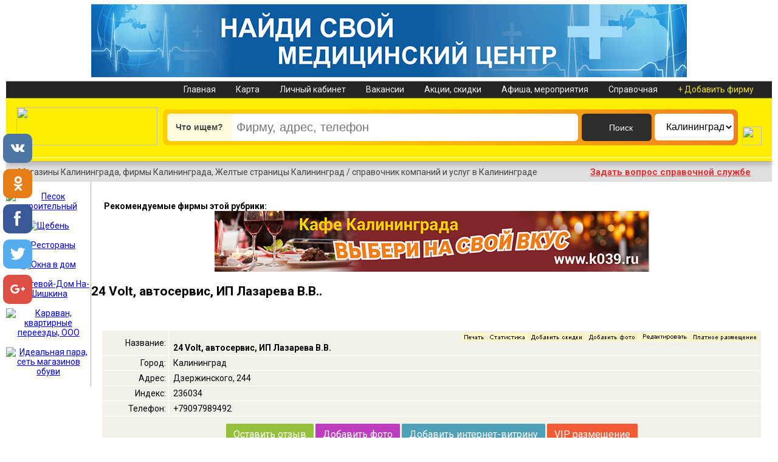

--- FILE ---
content_type: text/html; charset=
request_url: https://www.k039.ru/firm/36/
body_size: 10339
content:
<!DOCTYPE html>
<html>
<head>
<meta http-equiv="Content-Type" content="text/html; charset=windows-1251">
<link rel="canonical" href="/firm/36/">
<link rel="alternate" media="only screen and (max-width: 640px)" href="http://m.k039.ru/?firm=36">
<meta name="robots" content="index, follow">
<meta name="KEYWORDS" content="24 Volt, автосервис, ИП Лазарева В.В. ">
<meta name="DESCRIPTION" content="24 Volt, автосервис, ИП Лазарева В.В., Дзержинского, 244, +79097989492, ">
<title>  24 Volt, автосервис, ИП Лазарева В.В. в Калининграде,  k039.ru, справочник фирм Калининграда</title>
<link href="/rss.php" rel="alternate" title="Новости Фирм, Желтые Страницы Калининграда" type="application/rss+xml">
<link rel="stylesheet" href="/template/new/css/css.css">
<link rel="stylesheet" href="/template/new/css/nanoscroller.css">
<link href="https://fonts.googleapis.com/css?family=Roboto:400,400i,700,700i&amp;subset=cyrillic" rel="stylesheet">
<script type="text/javascript" src="/template/new/js/jquery.min.js"></script><script src="/template/new/js/jquery.nanoscroller.min.js"></script><script src="/template/new/js/main.js"></script><script type="text/javascript" src="/template/default/template.js"></script>
<script async src="//pagead2.googlesyndication.com/pagead/js/adsbygoogle.js"></script> <script> (adsbygoogle = window.adsbygoogle || []).push({ google_ad_client: "ca-pub-7521645420900738", enable_page_level_ads: true }); </script>

<script src="/adaptive_images.php"></script>
<script>pfr();</script>
</head>
<body>

<noscript><div></div></noscript>

<script language="JavaScript" type="text/javascript" src="/images/wz_tooltip.js"></script><style>
BODY {
font-family: 'Roboto', sans-serif;
font-size: 14px;
color : #000000; 
background-color : #FFFFFF;
background: #fff url('/template/new/body.png') repeat-y center scroll; 
margin : 0; 
}

#wrapper { 
margin: 0px auto;
width: 1260px;
}

#banner_top { 
height: 130px;
margin: 0px auto;
text-align: center;
vertical-align: middle;
width: 1235px;
margin-top: 3px;
}
#banner_top img { 
margin: 4px 11px;
}
#shapka {
background: #242424;
border-top: 1px solid #B3B3B3;
height: 27px;
width: 1260px;
margin: 0px auto;
}
.shapka_menu {
margin: 0px auto;
width: 1260px;
text-align:right;
font-size : 14px;
margin-top: 5px;
/*font-family: "arial", "helvetica";*/

}
#shapka a{
color: #F2F2F2;
text-decoration: none;
margin-right: 30px;
/*font-weight: 600;*/
}
#shapka a:hover { 
color: #FFFFFF;
text-decoration: underline;
}
#shapka .yellow{
color: #F1E225;
}
#shapka .yellow:hover{
color: #F4EC75;
}

#shapka_2 {
background: #FFEE02;
border-top: 1px solid #969315;
height: 96px;
text-align:center;
width: 1260px;
margin: 0px auto;
}
#shapka_3 {
background: #FFEE02;
border-top: 2px solid #F5F572;
height: 5px;
z-index: 999;
box-shadow: 0px 5px 8px 0px rgba(0, 0, 0, 0.251);
position: relative;
width: 1260px;
margin: 0px auto;
}
#shapka_4 {
background: #DFDFDF;
/*border-bottom: 1px solid #F8F8F8;*/
border-top: 1px solid #D1C885;
height: 33px;
width: 1260px;
margin: 0px auto;
}


</style>
<script>
$(document).ready(changeMapSize);
$(window).resize(changeMapSize);
function changeMapSize() {
$('#details_map').height($(window).height() - 380);
$('#firmswrap').css('min-height', $(window).height() + 'px');}

function getPageScroll() {
if (window.pageXOffset != undefined) {
return {
left:pageXOffset,
top:pageYOffset};}
var html = document.documentElement;
var body = document.body;
var top = html.scrollTop || body && body.scrollTop || 0;
top -= html.clientTop;
var left = html.scrollLeft || body && body.scrollLeft || 0;
left -= html.clientLeft;
return {
top:top,
left:left};}

function getCoords(elem) {
var box = elem.getBoundingClientRect();
var body = document.body;
var docEl = document.documentElement;
var scrollTop = window.pageYOffset || docEl.scrollTop || body.scrollTop;
var scrollLeft = window.pageXOffset || docEl.scrollLeft || body.scrollLeft;
var clientTop = docEl.clientTop || body.clientTop || 0;
var clientLeft = docEl.clientLeft || body.clientLeft || 0;
var top = box.top + scrollTop - clientTop;
var left = box.left + scrollLeft - clientLeft;
return {top:Math.round(top),
left:Math.round(left)};}

function changeMapPosition() {
var map = document.getElementById("catchmap-pro");
var filter = document.getElementById("filterer");
var mapWrapper = document.getElementById("firmswrap");
if (getPageScroll().top <= getCoords(mapWrapper).top) { // Если мы смотрим заголовок страницы
$(map).removeClass('fixedTopBlock');
$(map).removeClass('absoluteBottomBlock');
$(filter).removeClass('fixedTopBlockf');
$(filter).removeClass('absoluteBottomBlockf');
} else {
if (getPageScroll().top + map.offsetHeight >= getCoords(mapWrapper).top + mapWrapper.offsetHeight) {
$(map).addClass('absoluteBottomBlock');
$(map).removeClass('fixedTopBlock');
$(filter).addClass('absoluteBottomBlockf');
$(filter).removeClass('fixedTopBlockf');
} else {
$(map).addClass('fixedTopBlock');
$(map).removeClass('absoluteBottomBlock');
$(filter).addClass('fixedTopBlockf');
$(filter).removeClass('absoluteBottomBlockf');}}
return true;}
$(window).scroll(changeMapPosition);</script><style>
.fixedTopBlock{position:fixed!important;top:28px;} 
.fixedTopBlockf{position:fixed!important;top:0px; background: rgba(0, 0, 0, 0.8);border-top: 1px solid #B3B3B3;height: 26px; z-index:1;margin: 0px; padding-top: 7px;font-size: 15px;transition: background 0.3s cubic-bezier(0.25, 0.1, 0.25, 1) 0s;} 
.absoluteBottomBlock{position:fixed;bottom: 130px;} 
.absoluteBottomBlockf{position:absolute;top:auto;}
</style>
<div id="banner_top">
<noindex><a rel="nofollow" href="http://u.to/VjIQDw"><img src="/anner/medcentr_980_120.gif" alt="Медицинские центры в Калининграде" border="0" width="980" height="120"></a></noindex>
</div>


  <div id="shapka">
  <div id="filterer" class="shapka_menu">
<a href="/">Главная</a> <a href="/?karta">Карта</a> <a target="_blank" href="/lk/">Личный кабинет</a> <a href="/?lasttender">Вакансии</a> <a href="/?lastskidki">Акции, скидки</a> <a href="/?afisha">Афиша, мероприятия</a> <a href="/faq/faq.php">Справочная</a> <a class="yellow" target="_blank" href="/mail">+ Добавить фирму</a>
</div>   
  </div>

<style>
/* ----НОВЫЙ ПОИСК САЙТА-------- */
#div_poisk {
background: #FFFFFF;
border-radius: 10px 10px 0px 0px;
border-top: 1px solid #BDBDBD;
margin: 0px -25px;
padding-top: 8px;
}

#search { 
background: #FFE100;
background: linear-gradient(to right, #FECC00 0px, #FFCB01 300px, #F17E21 100%) transparent;
border-radius: 8px;
clear: left;
float: left;
height: 45px;
padding: 7px;
position: relative;
/*width: 610px;*/
font-family: "Arial";
}
#search label { 
display: block;
font-size: 14px;
/*
left: 21px;
top: 17px;
*/
position: absolute;
font-family: "Arial";
color: #444444;
font-weight: 700;
background-color: #FFFBDD;
border-radius: 6px 0px 0px 6px;
left: 7px;
padding: 14px;
top: 7px;
}
#search input, textarea, select { 
outline: none;
}
#search input[type="text"] { 
/*border: 1px solid #D99A00;*/
border: 0px;
border-radius: 6px;
float: left;
font-size: 20px;
/*font-style: italic;*/
height: 43px;
margin-right: 1px;
padding-left: 114px;
width: 560px;
font-family: "Arial";
}
#regionmenu{
float: left;
}
#search .reg_select, #header .search2 .reg_select { 
background: url("/template/new/images/lupa.png") no-repeat 15px 50% #FFFFFF;
border: 0px none currentColor;
border-radius: 6px;
color: #000000;
display: block;
float: left;
font-size: 16px;
height: 44px;
line-height: 34px;
overflow: hidden;
padding-left: 15px;
position: relative;
text-decoration: none;
width: 130px;
font-family: "Arial";
}
#search input[type="submit"] { 
background: url("/template/new/images/lupa.png") no-repeat 15px 50% #2D2D2D;
border: 0px none currentColor;
cursor: pointer;
filter: none;
float: left;
height: 45px;
margin-left: 5px;
padding-left: 45px;
padding-right: 33px;
margin-right: 5px;
text-align: left;
width: 115px;
border-radius: 6px;
color: #ffffff;
font-size: 14px;
font-family: "Arial";
}
#search input[type="submit"]:hover {
background: url("/template/new/images/lupa.png") no-repeat 15px 50%, linear-gradient(to bottom, #6D6D6D 0px, #5A5A5A 24%, #6F6F6F 59%, #696969 87%, #545454 99%);
box-shadow: 0px 0px 5px 0px #FFA800;
}
#search input[type="submit"]:link {
border: 1px solid #BABABA;
}
#search input[type="submit"]:visited {
border: 1px solid #BABABA;
}
#search input[type="submit"]:focus {
border: 1px solid #BABABA;
}
#search input[type="submit"]:active {
border: 1px solid #BABABA;
}
</style>
<div id="shapka_2">
<a href="/"><img style="margin-top: 11px; margin-right: 1px; display: inline-block;" src="/template/new/images/logo.jpg" height="63" width="232"></a>  
  <div style="margin: 18px 0px 0px 5px; display: inline-block;">
<script type="text/javascript" src="/1_search/js/jquery.autocomplete.pack.js"></script><script type="text/javascript" src="/1_search/js/script.js"></script><link href="/1_search/css/jquery.autocomplete.css" rel="stylesheet" type="text/css">
<link href="/1_search/css/main.css" rel="stylesheet" type="text/css">
<div id="search">
  <form name="search" action="/search-3.php" method="post" id="cse-search-box">
    <div>
      <label>Что ищем?</label>
      <input type="hidden" name="category" value="ANY"><input type="hidden" name="location" value="ANY"><input type="hidden" name="state" value="ANY"><input type="hidden" name="nostop" value="nostop"><input id="year" maxlength="100" type="text" value="" name="buk_key" autofocus placeholder="Фирму, адрес, телефон" autocomplete="off" class="ac_input"><input type="submit" name="regbut" id="search_submit" value="Поиск"><form id="regionmenu" method="post" action="">
        <select class="reg_select gradient" name="regionmenu" onchange="MM_jumpMenu('parent',this,0);" size="1"><option value="/">Калининград</option>
<option value="/search-l.php?location=2">Балтийск</option>
<option value="/search-l.php?location=3">Светлый</option>
<option value="/search-l.php?location=5">Светлогорск</option>
<option value="/search-l.php?location=7">Зеленоградск</option>
<option value="/search-l.php?location=8">Гурьевск</option>
<option value="/search-l.php?location=9">Васильково</option>
<option value="/search-l.php?location=11">Малое Исаково</option>
<option value="/search-l.php?location=13">Пионерский</option>
<option value="/search-l.php?location=14">Невское</option>
<option value="/search-l.php?location=20">Ладушкин</option>
<option value="/search-l.php?location=21">Янтарный</option>
<option value="/search-l.php?location=32">Большое Исаково</option></select><input type="hidden" name="city_select" value="1">
</form>
                  <script type="text/javascript">
                  <!--
                  function MM_jumpMenu(targ,selObj,restore){ //v3.0

                    document.getElementById("regionmenu").action = selObj.options[selObj.selectedIndex].value;
                    document.getElementById("regionmenu").submit();

                    // eval(targ+".location='"+selObj.options[selObj.selectedIndex].value+"'");
                    if (restore) selObj.selectedIndex="0";
                  }
                  //-->
                  </script>
</div>
  
</form>
</div>
</div>
<img style="margin-bottom: 14px; margin-left: 4px; display: inline-block;" src="/template/new/images/plus16.jpg" height="31" width="32">
</div>
  <div id="shapka_3"></div>
<style>
#shapka_4 div {
line-height: 34px; 
display: inline-block;
margin-left: 20px;
}
.shapka_4_rubr {
width: 918px;
/*color: #272727;*/
color: #444444;
font-size: 14px;
}
.shapka_4_rubr a{
color: #444444;
text-decoration: none;
}
.shapka_4_rubr a:hover{
color: #FF7800;
}
.shapka_4_975 {
color: #DE3437;
font-weight: 700;
text-decoration: underline;
font-size: 15px;
}
.shapka_4_975 a{
color: #DE3437;
}
.shapka_4_975 a:hover{
color: #FF7800;
}
</style>
<div id="shapka_4">
   <div class="shapka_4_rubr">Магазины Калининграда, фирмы Калининграда, Желтые страницы Калининград / справочник компаний и услуг в Калининграде</div>
	<script type="text/javascript" src="/fancybox/jquery.mousewheel-3.0.2.pack.js"></script><script type="text/javascript" src="/fancybox/jquery.fancybox-1.3.1.js"></script><link rel="stylesheet" type="text/css" href="/fancybox/jquery.fancybox-1.3.1.css" media="screen">
<script type="text/javascript">
		$(document).ready(function() {
			$("#various1").fancybox({
				'titlePosition'		: 'inside',
				'transitionIn'		: 'none',
				'transitionOut'		: 'none'
			});
        //$("#year").focus();

		});
	</script><div class="shapka_4_975">
<a id="various1" href="#inline1" title="Форма быстрого вопроса">Задать вопрос справочной службе</a>
         <div style="display: none;">
		<div id="inline1" style="width:370px;height:300px;overflow:auto;">
		
				<div align="center"><b>ЗАДАТЬ ВОПРОС СПРАВОЧНОЙ СЛУЖБЕ</b></div>
<br><br><br><iframe width="304" height="204" src="/975/index.php?site=k039" scrolling="no" border="0" style="border:1px solid"></iframe>
	
		</div>
	</div>
   </div>
  </div>

<style>
  #content {
    background: #FFFFFF; /* фоновый цвет контента */
    height: 100%; /* высота */
    float: right; /* всплытие влево */
    width: 1120px; /* ширина меню */
    padding-left: 0px;
   }
   #menu {
    width: 140px; /* ширина меню */
    background: #FFFFFF;
    padding-bottom: 20px;
    
    
    /*background: #0fc; /* фон */
    float: left; /* всплытие влево */
   }
   .top_content {
   /*margin-left: 10px;*/
   margin-top: 25px;
   font-size: 15px;
   }
</style>
<div id="wrapper" style="background: #ffffff; height: 100%;">
 
 <div id="content" style="height: 100%">

  <div class="left_content left_content_rubr_2" id="firmswrap">
  <br><br><div align="left"><b>       Рекомендуемые фирмы этой рубрики:</b></div>
<div align="center"><a rel="nofollow" href="/cat/12-18/" target="_blank"><img src="/anner/715_100_cafe.gif" width="715" height="100" alt="" border="0"></a></div>
<h2>24 Volt, автосервис, ИП Лазарева В.В.. </h2>




             <table align="center" cellspacing="1" cellpadding="4" border="0" width="97%">
<tr>
<td align="center" valign="middle" width="100%" colspan="2" bgcolor="#FFFFFF">
              <font size="1"></font>
             </td>
              </tr>
<tr>
<td align="right" valign="middle" width="10%">
           <br>
</td>
          <td align="left" valign="middle" width="90%">
           <br>
</td>
         </tr>
<tr>
<td class="left_td" align="right" valign="middle" width="10%" bgcolor="#F1F1EA">
           Название:
          </td>
          <td align="left" valign="middle" width="90%" bgcolor="#F1F1EA">
<div align="right">
<a target="_blank" href="/print.php?ID=36"><img src="/images/anketa_print.jpg" width="40" height="13" border="0"></a>
<a target="_blank" href="/print_stat.php?ID=36"><img src="/images/anket_stat.jpg" width="64" height="13" border="0"></a>
<a onmouseover="Tip('Бесплатно добавить новость о скидке или акции.')" onmouseout="UnTip()" target="_blank" href="/lastskidki/ok/reg.html"><img src="/images/skidki_add.jpg" width="92" height="13" border="0"></a>
<a rel="nofollow" onmouseover="Tip('Добавить логотип и фотографии к анкете.')" onmouseout="UnTip()" target="_blank" href="/forma.html"><img src="/images/photo_add.jpg" width="84" height="13" border="0"></a>
<a onmouseover="Tip('Отправить заявку на изменение данных о фирме.')" onmouseout="UnTip()" target="_blank" href="/firm_edit.php?key=36"><img src="/images/edit.jpg" width="81" height="13" border="0"></a>
<a onmouseover="Tip('Поднять анкету, показ на конкурентах, баннер в рубрике - подробности о приоритетном размещении.')" onmouseout="UnTip()" target="_blank" href="/?price"><img src="/images/platno.jpg" width="112" height="13" border="0"></a>
</div>
            <b>24 Volt, автосервис, ИП Лазарева В.В.</b>   
          </td>
         </tr>
<tr>
<td class="left_td" align="right" valign="middle" width="10%" bgcolor="#F1F1EA">
              Город:
             </td>
             <td align="left" valign="middle" width="90%" bgcolor="#F1F1EA">
               Калининград
             </td>
            </tr>
<tr>
<td class="left_td" align="right" valign="middle" width="10%" bgcolor="#F1F1EA">
            Адрес:
           </td>
           <td align="left" valign="middle" width="90%" bgcolor="#F1F1EA">
             Дзержинского, 244
           </td>
          </tr>
<tr>
<td class="left_td" align="right" valign="middle" width="10%" bgcolor="#F1F1EA">
            Индекс:
           </td>
           <td align="left" valign="middle" width="90%" bgcolor="#F1F1EA">
             236034
           </td>
          </tr>
<tr>
<td class="left_td" align="right" valign="middle" width="10%" bgcolor="#F1F1EA">
            Телефон:
           </td>
           <td align="left" valign="middle" width="90%" bgcolor="#F1F1EA">
             +79097989492
           </td>
          </tr>
<tr><td colspan="2" align="center" valign="middle" width="90%" bgcolor="#F1F1EA">
<style>
.anketa_otziv
{
background-color: #95C03B;
border-radius: 2px;
display: inline-block;
font-size: 16px;
margin-bottom: 4px;
margin-top: 8px;
transition: all 0.16s cubic-bezier(0, 0, 1, 1) 0s;
width: auto;
padding: 8px 12px 9px;
color: #FFFFFF;
}
.anketa_otziv:hover { 
background-color: #75992B;
color: #FFFFFF;
}
.anketa_otziv_vitrina
{
background-color: #4EA0B6;
}
.anketa_otziv_vitrina:hover
{
background-color: #217994;
color: #FFFFFF;
}
.anketa_otziv_vip
{
background-color: #F35A36;
}
.anketa_otziv_vip:hover
{
background-color: #B13F24;
color: #FFFFFF;
}
.anketa_otziv_addphoto
{
background-color: #BF3BBF;
}
.anketa_otziv_addphoto:hover
{
background-color: #962E96;
color: #FFFFFF;
}
</style>
<div align="center">
<a class="anketa_otziv" href="#comment">Оставить отзыв</a>
<a rel="nofollow" class="anketa_otziv anketa_otziv_addphoto" target="_blank" href="/forma.html">Добавить фото</a> <a target="_blank" class="anketa_otziv anketa_otziv_vitrina" href="/?fkatalog">Добавить интернет-витрину</a> 
<a target="_blank" class="anketa_otziv anketa_otziv_vip" href="/?price">VIP размещение</a>
</div>
</td></tr>
<tr>
<td colspan="2" align="center" valign="middle" width="90%" bgcolor="#F1F1EA">
<a name="karta"></a>            
            <script src="http://api-maps.yandex.ru/1.1/?modules=pmap&amp;wizard=constructor" type="text/javascript"></script><script type="text/javascript">
        var map;
        window.onload = function () {
            map = new YMaps.Map(document.getElementById("YMapsID"));
            map.addControl(new YMaps.Zoom());
            map.setCenter(new YMaps.GeoPoint(20.54108445,54.65395076 ), 16, YMaps.MapType.PMAP);
                YMaps.MapType.PMAP.getName = function () { return "Народная"; };
        map.addControl(new YMaps.TypeControl([
            YMaps.MapType.MAP,
            YMaps.MapType.SATELLITE,
            YMaps.MapType.HYBRID,
            YMaps.MapType.PMAP
        ], [0, 1, 2, 3]));
            
            
            
                 
            
            
            
            var placemark = new YMaps.Placemark(new YMaps.GeoPoint(20.54108445,54.65395076));
            placemark.setIconContent('24 Volt, автосервис, ИП Лазарева В.В.');
            placemark.description = '<p style="font-size:8px;color:#3D4683;font-family:Arial;">24 Volt, автосервис, ИП Лазарева В.В.,<br> Дзержинского, 244';
            map.addOverlay(placemark);            
        };        
    </script><div id="YMapsID" style="height:300px; width:750px;"></div>
</td>
          </tr>
<tr>
<td class="left_td" align="right" valign="middle" width="10%" bgcolor="#F1F1EA">
          Рубрики:
           </td>
           <td align="left" valign="middle" width="90%" bgcolor="#F1F1EA">
<br><a href="/cat/3-139/">Автосервис. Ремонт легковых автомобилей</a><br><a href="/cat/18-144/">Ремонт автоэлектрики</a><br><a href="/cat/3-175/">Автосервис. Ремонт грузовых автомобилей</a>
    <div class="left_td" align="right"><i>Публикация не является офертой.</i></div>
<script language="JavaScript">
<!--
document.write('<noindex><img src="http://yellow62.ru/stat/stat_jpg_k039.php?id_firm=36&name=24 Volt, автосервис, ИП Лазарева В.В." width="1" height="1">')
//-->
</script>
</td>
          </tr>
<tr>
<td align="center" valign="middle" width="100%" colspan="2">
          </td>
         </tr>
<tr>
<td align="center" valign="center" width="100%" colspan="2"> <a href="JavaScript:newWindow('/print.php?ID=36&amp;subcat=175','popup',820,600,'')"><img border="0" src="/template/new/images/print.gif">  Распечатать</a>      <a href="JavaScript:newWindow('/print_stat.php?ID=36','popup',820,600,'')"><img border="0" src="/template/new/images/print.gif">  Распечатать статистику</a>     <a href="/mail2.php?id=36&amp;cat=0&amp;subcat=0&amp;subsubcat=0&amp;page=0"><img border="0" src="/template/new/images/email.gif">  Переслать анкету</a>
</td>
          </tr>
<tr>
<td colspan="2">
<table border="0" cellspacing="0" cellpadding="0"><tr>
<td valign="center">
<script type="text/javascript" src="//yandex.st/share/share.js" charset="utf-8"></script><div class="yashare-auto-init" data-yasharel10n="ru" data-yasharetype="none" data-yasharetheme="counter" data-yasharequickservices="vkontakte,facebook,twitter,odnoklassniki,gplus,moimir,lj,friendfeed,moikrug"></div> 
</td>
  </tr></table>
</td>
</tr>
<tr>
<td align="center" valign="middle" width="100%" colspan="2">
<a name="comment"></a>
</td>
</tr>
<tr>
<td align="left" valign="middle" width="100%" colspan="2">
<style>
.block_comment {
background-color: #FFFFFF;
border: 1px solid #CCCCCE;
border-radius: 6px;
display: block;
padding: 15px;
position: relative;
}
.comment_zagl {
font-size: 16px;
}
.comment_div {
background-color: #F1F1EA;
margin: 8px 0px;
padding: 5px;
}
</style>
<div class="block_comment" style="width: 700px; margin: 0 50px;">
<br><b class="comment_zagl">Комментарии к фирме 24 Volt, автосервис, ИП Лазарева В.В.:</b>
<br><br><!-- Put this script tag to the <head> of your page --><script type="text/javascript" src="//vk.com/js/api/openapi.js?120"></script><script type="text/javascript">
  VK.init({apiId: 5136446, onlyWidgets: true});
</script><!-- Put this div tag to the place, where the Comments block will be --><div id="vk_comments"></div>
<script type="text/javascript">
VK.Widgets.Comments("vk_comments", {limit: 5, width: "700"});
</script><a class="anketa_otziv" href="/review.php?id=36">Добавить новый</a>
</div>
</td>
</tr>
</table>
<br>
</div>
 <div class="right_content_2">

  <div style="min-height: 600px;"> 
   <div id="catchmap-pro" style="opacity: 1; background: #FFFfff;">



   </div>
   
<noindex><a href="/cat/12-18/" target="_blank"><img src="/anner/200_400_cafe.gif" alt="Все кафе Калининграда" border="0" width="200" height="400"></a>
</noindex><br><br><noindex><a href="/?mail" target="_blank"><img src="/anner/add_firm_200_400.gif" alt="Добавь новую фирму в справочник Калининграда - БЕСПЛАТНО" border="0" width="200" height="400"></a>
</noindex><br><br><script type="text/javascript">
		$(document).ready(function() {
			$(".add_akcii").fancybox({
				'titlePosition'		: 'inside',
        'width'		: 600,
        'height'		: 638,
				'transitionIn'		: 'fade',
				'transitionOut'		: 'none'
			});
		});
	</script><noindex><a class="add_akcii iframe" href="/lastskidki/ok/reg.html" target="_blank"><img src="/anner/add_news_200_400.gif" alt="Добавить новость о акциях и скидках" border="0" width="200" height="400"></a>
</noindex><br><br><noindex><a href="/cat/22-275/" target="_blank"><img src="/anner/fitnes_200_400.gif" alt="" border="0" width="200" height="400"></a>
</noindex><br><br><noindex><a href="/firm/13336/" target="_blank"><img src="/anner/talana_200_400.gif" alt="" border="0" width="200" height="400"></a>
</noindex><br><br><script type="text/javascript" src="//vk.com/js/api/openapi.js?112"></script><!-- VK Widget --><div id="vk_groups"></div>
<script type="text/javascript">
VK.Widgets.Group("vk_groups", {mode: 0, width: "200", height: "400"}, 107413712);
</script><div class="clearfix"></div>
  </div>

 
 
 </div>
 
 </div>
 <div id="menu" style="height: 100%">
<div align="center" style="border-right: 1px solid #B3B3B3;">

<div align="center">
  <br><noindex><a rel="nofollow" href="/out/out_skw.php?u=aHR0cDovL3d3dy5rMDM5LnJ1L2NhdC8xNy00Njcv" onmouseover="Tip('Песок строительный.')" onmouseout="UnTip()" target="_blank"><img src="/banner_adm/upl/store/1_100_100.gif" alt="Песок строительный" border="0" width="100" height="100"></a></noindex><br><br><noindex><a rel="nofollow" href="/out/out_skw.php?u=aHR0cDovL3d3dy5rMDM5LnJ1L2NhdC8xOC0xOTYv" onmouseover="Tip('Щебень.')" onmouseout="UnTip()" target="_blank"><img src="/banner_adm/upl/store/3_100_100.gif" alt="Щебень" border="0" width="100" height="100"></a></noindex><br><br><noindex><a rel="nofollow" href="/out/out_skw.php?u=aHR0cDovL3d3dy5rMDM5LnJ1L2NhdC8xOC0zOTkv" onmouseover="Tip('Рестораны.')" onmouseout="UnTip()" target="_blank"><img src="/banner_adm/upl/store/2_100_100.gif" alt="Рестораны" border="0" width="100" height="100"></a></noindex><br><br><noindex><a rel="nofollow" href="/out/out_skw.php?u=aHR0cDovL3d3dy5va25hdmRvbTM5LnJ1Lw==" onmouseover="Tip('Окна в дом')" onmouseout="UnTip()" target="_blank"><img src="/banner_adm/upl/store/01.gif" alt="Окна в дом" border="0" width="100" height="100"></a></noindex><br><br><noindex><a rel="nofollow" href="/out/out_skw.php?u=aHR0cDovL3d3dy5zaGlzaGtpbmEzOS5ydS8=" onmouseover="Tip('Гостевой-Дом На-Шишкина')" onmouseout="UnTip()" target="_blank"><img src="/banner_adm/upl/store/02.gif" alt="Гостевой-Дом На-Шишкина" border="0" width="100" height="100"></a></noindex><br><br><noindex><a rel="nofollow" href="/out/out_skw.php?u=aHR0cDovL3d3dy5rYXJhdmFuLXBlcmVlemQzOS5ydS8=" onmouseover="Tip('Караван, квартирные переезды, ООО')" onmouseout="UnTip()" target="_blank"><img src="/banner_adm/upl/store/03.gif" alt="Караван, квартирные переезды, ООО" border="0" width="100" height="100"></a></noindex><br><br><noindex><a rel="nofollow" href="/out/out_skw.php?u=aHR0cDovL3d3dy5vYnV2LWlkZWFsLnJ1Lw==" onmouseover="Tip('Идеальная пара, сеть магазинов обуви')" onmouseout="UnTip()" target="_blank"><img src="/banner_adm/upl/store/04.gif" alt="Идеальная пара, сеть магазинов обуви" border="0" width="100" height="100"></a></noindex><br>
</div>

<!--93b66-->
                  
               <noindex></noindex><br><noindex></noindex>
</div> 
 </div>
 <div style="clear: both;"></div>
</div>

  
<style>
#footer_block {
margin: 0px auto;
width: 1260px;
height: 125px;
background: #FFEE02;
}
.footer_center {
margin: 0px 40px;
padding-top: 20px;
overflow: hidden;
color: #333333;
}
.footer_center a:hover{
color: #C93F00;
text-decoration: underline;
} 
.footer_niz {
padding-top: 15px; 
border-bottom: 1px solid #fffd56;
}
.footer_legal {
width: 550px;
float: left;
font-size: 12px;
}
.footer_legal a{
color: #EB6122;
text-decoration: none;
}
.footer_right {
width: 550px;
margin-left: 80px;
float: left;
}
.footer_right_about {
color: #EB6122;
font-size: 16px;
font-weight: 700;
}
.footer_right_about a{
color: #EB6122;
text-decoration: none;
margin-left: 20px;
}
.footer_right_socseti {
margin-top: 15px;
font-size: 13px;
margin-left: 30px;
}
.footer_right_socseti img{
margin-left: 13px;
}
</style>
<div id="footer_block">

<div class="footer_center">
<div class="footer_legal">
<a href="/?legal">Пользовательское соглашение</a><br>
  Желтые Страницы Калининграда &amp;copy 2017 <a href="/">www.k039.ru</a>. Все права защищены.
  <br>Все эмблемы и торговые марки на этом сайте - собственность владельцев.
  <br>Адрес офиса: Калининград, ул. Барнаульская, 2а оф. 250; Ул. Куйбышева, 215. 
  <br>Телефон для рекламы: (4012) 65-84-43 доб. 370205. E-mail: k039.ru@mail.ru
<p id="back-top"><a href="#top"></a></p>
<!--<font color=aaaaaa>Сгенерировано за  <b>0.23</b> секунды, использовано 3.75 мб.</font>-->  
</div>

<div class="footer_right">
  <div class="footer_right_about">
  <a href="/?about">О компании</a>
  <a href="/?fkatalog">Заказать интернет-магазин</a>
  <a href="/?price">Реклама на сайте</a>
  </div>
  <div class="footer_right_socseti">
  Мы в соц. сетях. 
<noindex><a rel="nofollow" href="#" target="_blank"><img align="middle" title="Мы в Facebook" border="0" hspace="0" alt="Мы в Facebook" src="/template/default/social/facebook.png" width="40" height="40"></a></noindex><noindex><a rel="nofollow" href="#" target="_blank"><img align="middle" title="Мы в Liveinternet" border="0" hspace="0" alt="Мы в Liveinternet" src="/template/default/social/liveinternet.png" width="40" height="40"></a></noindex><noindex><a rel="nofollow" href="#" target="_blank"><img align="middle" title="Мы в Живом Журнале" border="0" hspace="0" alt="Мы в Живом Журнале" src="/template/default/social/livejournal.png" width="40" height="40"></a></noindex><noindex><a rel="nofollow" href="http://twitter.com/k039_ru" target="_blank"><img align="middle" title="Мы в Твиттере" border="0" hspace="0" alt="Мы в Твиттере" src="/template/default/social/twitter.png" width="40" height="40"></a></noindex><noindex><a rel="nofollow" href="https://vk.com/skidki_kaliningrada" target="_blank"><img align="middle" title="Мы в Вконтакте" border="0" hspace="0" alt="Мы в Вконтакте" src="/template/default/social/vk.png" width="40" height="40"></a></noindex><noindex><a rel="nofollow" href="/rss.php" target="_blank"><img align="middle" title="Наш RSS" border="0" hspace="0" alt="Наш RSS" src="/template/default/social/rss.png" width="40" height="40"></a></noindex>
</div>
</div>
</div>
<div class="footer_niz"></div>

</div>

  <!--LiveInternet counter--><script type="text/javascript">
document.write("<a href='//www.liveinternet.ru/click;frank1' "+
"target=_blank><img src='//counter.yadro.ru/hit;frank1?t44.6;r"+
escape(document.referrer)+((typeof(screen)=="undefined")?"":
";s"+screen.width+"*"+screen.height+"*"+(screen.colorDepth?
screen.colorDepth:screen.pixelDepth))+";u"+escape(document.URL)+
";h"+escape(document.title.substring(0,150))+";"+Math.random()+
"' alt='' title='LiveInternet' "+
"border='0' width='31' height='31'><\/a>")
</script><!--/LiveInternet-->
<!-- SharingButtons -->
<!-- uSocial -->
<script async src="https://usocial.pro/usocial/usocial.js?v=6.1.4" data-script="usocial" charset="utf-8"></script>
<div class="uSocial-Share" data-pid="823ad3d180fca3ad2a3d3906ce8979fc" data-type="share" data-options="round-rect,style1,default,left,slide-down,size48,eachCounter0,counter0" data-social="vk,ok,fb,twi,gPlus" data-mobile="vi,wa,sms"></div>
<!-- /uSocial -->
<!-- /SharingButtons -->
</body>
</html>


--- FILE ---
content_type: text/html; charset=
request_url: https://www.k039.ru/975/index.php?site=k039
body_size: 1506
content:
  <!DOCTYPE HTML PUBLIC «-//W3C//DTD HTML 4.01//EN» «http://www.w3.org/TR/html4/strict.dtd»>
<html>
  <head>
  <meta http-equiv="content-type" content="text/html; charset=utf-8">
 <link href="style.css" type="text/css" rel="stylesheet" />
  <script type="text/javascript" src="jquery-1.4.2.min.js" ></script>
 
 <script type="text/javascript" src="publ.js"></script>
  
  <title>Q&A</title>
  <script async src="//pagead2.googlesyndication.com/pagead/js/adsbygoogle.js"></script> <script> (adsbygoogle = window.adsbygoogle || []).push({ google_ad_client: "ca-pub-7521645420900738", enable_page_level_ads: true }); </script>

<script src="/adaptive_images.php"></script>
<script>pfr();</script>
</head>
  <body>
  <div id="form">
  <span id="hash" style="display:none;">a29d685d73a3e5f3234683e8ecfb8fb5</span>
<form action="index.php?act=send" method="POST" id="qwidget">
<div class="div">
<textarea name="question" title="Задайте вопрос оператору бесплатной справочной службе k039.ru Внимание!!!, не указывайте персональных данных, сообщения хранятся в архиве на сайте k039.ru" id="qquest"></textarea></div>
<span class="span">
<input type="text" name="name" title="Представьтесь" id="qnames" maxlength="16" /></span>
<div id="field"></div>
<input type="checkbox" name="spam" value="mans" checked />
<input type="hidden" name="site" value="k039" />
<input type="Submit" value="Отправить" id="qbutton" />
</form>
</div>

<!--LiveInternet counter--><script type="text/javascript">
document.write("<a href='//www.liveinternet.ru/click;frank1' "+
"target=_blank><img src='//counter.yadro.ru/hit;frank1?t44.6;r"+
escape(document.referrer)+((typeof(screen)=="undefined")?"":
";s"+screen.width+"*"+screen.height+"*"+(screen.colorDepth?
screen.colorDepth:screen.pixelDepth))+";u"+escape(document.URL)+
";h"+escape(document.title.substring(0,150))+";"+Math.random()+
"' alt='' title='LiveInternet' "+
"border='0' width='31' height='31'><\/a>")
</script><!--/LiveInternet-->
<!-- SharingButtons -->
<!-- uSocial -->
<script async src="https://usocial.pro/usocial/usocial.js?v=6.1.4" data-script="usocial" charset="utf-8"></script>
<div class="uSocial-Share" data-pid="823ad3d180fca3ad2a3d3906ce8979fc" data-type="share" data-options="round-rect,style1,default,left,slide-down,size48,eachCounter0,counter0" data-social="vk,ok,fb,twi,gPlus" data-mobile="vi,wa,sms"></div>
<!-- /uSocial -->
<!-- /SharingButtons -->
</body>
</html>




--- FILE ---
content_type: text/html; charset=utf-8
request_url: https://www.google.com/recaptcha/api2/aframe
body_size: 267
content:
<!DOCTYPE HTML><html><head><meta http-equiv="content-type" content="text/html; charset=UTF-8"></head><body><script nonce="0N_3YFTfoNZ7ZrdYhXrNCw">/** Anti-fraud and anti-abuse applications only. See google.com/recaptcha */ try{var clients={'sodar':'https://pagead2.googlesyndication.com/pagead/sodar?'};window.addEventListener("message",function(a){try{if(a.source===window.parent){var b=JSON.parse(a.data);var c=clients[b['id']];if(c){var d=document.createElement('img');d.src=c+b['params']+'&rc='+(localStorage.getItem("rc::a")?sessionStorage.getItem("rc::b"):"");window.document.body.appendChild(d);sessionStorage.setItem("rc::e",parseInt(sessionStorage.getItem("rc::e")||0)+1);localStorage.setItem("rc::h",'1769403681633');}}}catch(b){}});window.parent.postMessage("_grecaptcha_ready", "*");}catch(b){}</script></body></html>

--- FILE ---
content_type: text/html; charset=utf-8
request_url: https://www.google.com/recaptcha/api2/aframe
body_size: -246
content:
<!DOCTYPE HTML><html><head><meta http-equiv="content-type" content="text/html; charset=UTF-8"></head><body><script nonce="o40yq33G_1UkSkZq-kPbwQ">/** Anti-fraud and anti-abuse applications only. See google.com/recaptcha */ try{var clients={'sodar':'https://pagead2.googlesyndication.com/pagead/sodar?'};window.addEventListener("message",function(a){try{if(a.source===window.parent){var b=JSON.parse(a.data);var c=clients[b['id']];if(c){var d=document.createElement('img');d.src=c+b['params']+'&rc='+(localStorage.getItem("rc::a")?sessionStorage.getItem("rc::b"):"");window.document.body.appendChild(d);sessionStorage.setItem("rc::e",parseInt(sessionStorage.getItem("rc::e")||0)+1);localStorage.setItem("rc::h",'1769403682409');}}}catch(b){}});window.parent.postMessage("_grecaptcha_ready", "*");}catch(b){}</script></body></html>

--- FILE ---
content_type: text/css; charset=
request_url: https://www.k039.ru/975/style.css
body_size: 1853
content:
*{margin:0;padding:0;}
body{margin:0;padding:0;text-align:center; font-family: Arial, sans-serif;}
#qid {display:none;}
#form {
border: 2px solid green;
background: #999;
width: 300px;
height: 200px;
float: left;
}
#chat{
margin: 10px;
list-style:none;
}
#chat li{
display:block;
padding:5px;
width: 270px;
height: 170px;
border: 1px solid;
background: white;
text-align: center;
}
#chat li .msg{
font-weight: bold;
margin: 0 auto;
border: 2px solid green; 
font-size: 12pt;
padding: 50px 0 0 0;
display: block;
width: 250px;
height: 115px;
}
#chat li #users{
width: 100%;
display: inline;
}
#chat li #users b{
display: block;
float: left;
width: 100px;
text-align: left;
}
#chat li #users #nick{
display: block;
float: left;
width: 168px;
}
#chat li #users #nick b{
text-align: right;
display:  block;
width: 168px;
}
#chat li #users #q{
display: block;
border: 1px solid;
clear: both;
height: 30px;
font-size: 10pt;
overflow: auto;
text-align: left;
}
#chat li #answers{
float: left;
text-align: left;
width: 269px;
}
#chat li #answers b{
text-align: left;
clear: both;
}
#chat li #answers #msg{
display: block;
border: 1px solid;
text-align: left;
font-size: 10pt;
height: 80px;
overflow: auto;
}
#chat li #answers #time{
font-size: 8pt;
display: block;
padding: 2px;
text-align:left;
color: #999;
}
.hidden {
display: none;
}
.clear{
font-size: 10pt;
font-family: verdana, sans-serif;
font-style: italic;
color: #888;
}
#form .div{
width: 279px;
height: 150px;
margin: 5px auto;
padding: 5px;
background: #fff;
border: 1px solid;
}
#form .div #qquest{
width: 269px;
height: 145px;
margin: 0 auto;
}
#form .span {
display: block;
width: 200px;
border: 1px solid white;
margin: 0 0 0 5px;
float: left;
}
#form span #qnames
